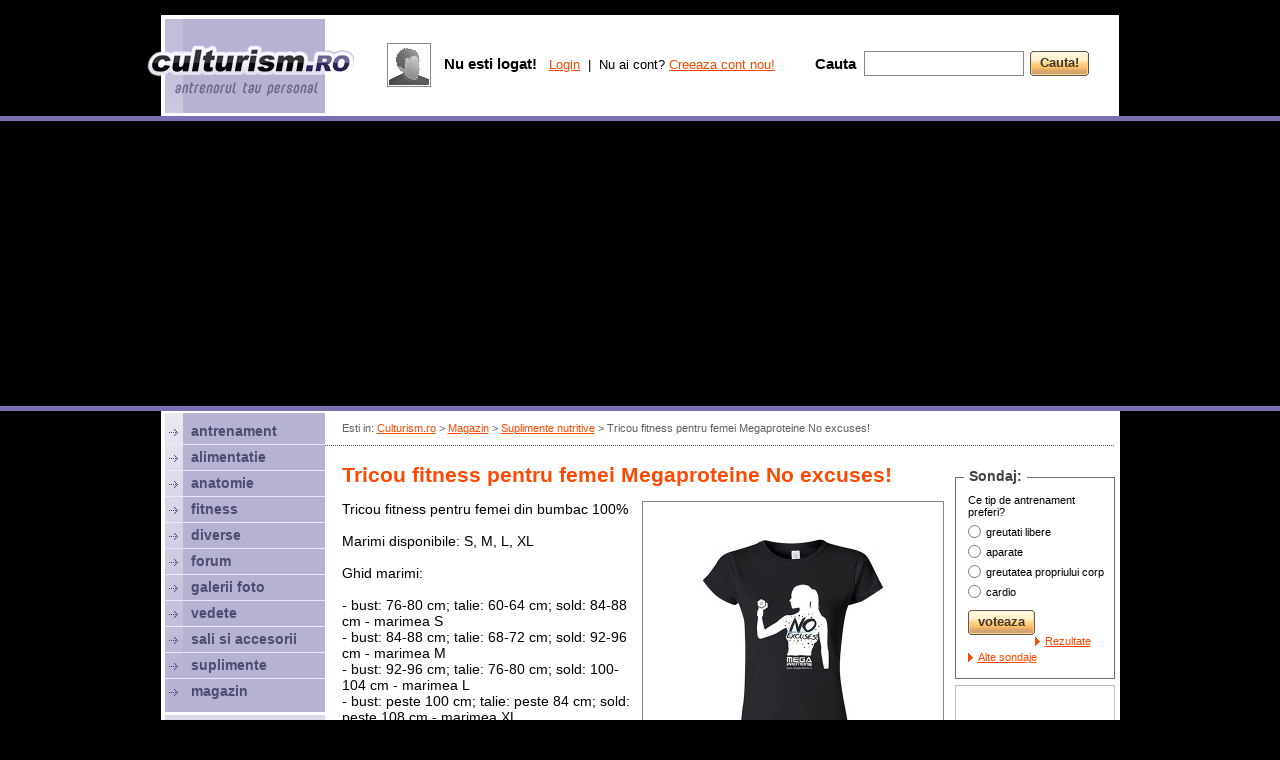

--- FILE ---
content_type: text/html; charset=iso-8859-2
request_url: https://www.culturism.ro/magazin/span-itempropnametricou-fitness-pentru-femei-megaproteine-no-excuses--span.html
body_size: 21623
content:
<!DOCTYPE html PUBLIC "-//W3C//DTD XHTML 1.0 Strict//EN" "https://www.w3.org/TR/xhtml1/DTD/xhtml1-strict.dtd">
<html>
  <head>
    <title>Tricou fitness pentru femei Megaproteine No excuses!  </title>
    <link rel="stylesheet" type="text/css" href="/_skins/cult/style.css" />
    <link rel="stylesheet" type="text/css" href="/_skins/cult/style2.css" />
    <script type="text/javascript" src="/_js/functions.js"></script>
    <script type="text/javascript" src="/_js/jquery-1.4.2.min.js"></script>  
    <script type="text/javascript" src="/_js/ajax.js"></script>
    <script type="text/javascript">
      var _gaq = _gaq || [];
      _gaq.push(['_setAccount', 'UA-82650-27']);
      _gaq.push(['_trackPageview']);

      (function() {
        var ga = document.createElement('script'); ga.type = 'text/javascript'; ga.async = true;
        ga.src = ('https:' == document.location.protocol ? 'https://ssl' : 'http://www') + '.google-analytics.com/ga.js';
        var s = document.getElementsByTagName('script')[0]; s.parentNode.insertBefore(ga, s);
      })();
    </script>


    <script async src="//pagead2.googlesyndication.com/pagead/js/adsbygoogle.js"></script>
    <script>
      (adsbygoogle = window.adsbygoogle || []).push({
        google_ad_client: "ca-pub-4756132367504951",
        enable_page_level_ads: true
      });
    </script>
    
  </head>
  <body>

  
      
  <div id="top">
    <div class="sus"><br/><!-- culturism stiri galerii foto antrenament exercitii culturism fitness alimentatie--></div>
  </div>

  

  <div id="culturism"><div class="culturism">

  <div id="right">
    <div class="nav">Esti in: <a href="/" id="gri">Culturism.ro</a> > <a href="/magazin/" id="gri">Magazin</a> > <a href="/magazin/suplimente_nutritive" id="gri">Suplimente nutritive</a> > <span itemprop="name">Tricou fitness pentru femei Megaproteine No excuses!  </span></div>
    <hr class="hr"/>
    <div class="banner_top2">
<script type="text/javascript"><!--
google_ad_client = "ca-pub-4756132367504951";
/* Culturism 728x15 sus */
google_ad_slot = "4584535614";
google_ad_width = 728;
google_ad_height = 15;
//-->
</script>
<script type="text/javascript"
src="http://pagead2.googlesyndication.com/pagead/show_ads.js">
</script>
</div>

    <div id="content">
      <table cellpadding="0" cellspacing="0" width="100%">
        <tr><td valign="top">
        
          <!-- start page -->


  
  
  

  

  
  
  
    <style type="text/css">
      h3 {display:block; margin:16px 0px; color:#4f8fd0; font-size:15px}
    </style>
    <h1><span itemprop="name">Tricou fitness pentru femei Megaproteine No excuses!  </span></h1><p class="p13"></p>
    
    
      <div style="float:right; width:302px; padding-left:10px;">
        
      </div>
      
    
          <img src="/_pics/magazin/zgrit0y8d9.jpg" style="float:right; margin:0px 0px 10px 10px" class="img"/>
    
    Tricou fitness pentru femei din bumbac 100%<br />
<br />
Marimi disponibile: S, M, L, XL<br />
<br />
Ghid marimi:<br />
<br />
- bust: 76-80 cm; talie: 60-64 cm; sold: 84-88 cm - marimea S<br />
- bust: 84-88 cm; talie: 68-72 cm; sold: 92-96 cm - marimea M<br />
- bust: 92-96 cm; talie: 76-80 cm; sold: 100-104 cm - marimea L<br />
- bust: peste 100 cm; talie: peste 84 cm; sold: peste 108 cm - marimea XL 

						<br>

		                
		                
						
						
						
												
													<h3>Variante disponibile Tricou fitness pentru femei Megaproteine No excuses!  </h3>
																marimea XL<br />
																marimea S<br />
																marimea M<br />
																marimea L<br />
													
						
    
    <br/><br class="clearboth"/>
          <table cellpadding="0" cellspacing="0"><td width="38"><strong class="font15">Pret:</strong></td><td class="font17"></td><td><h2>38 lei</h2><p class="p7"></p></td></table><br>
    
    

    
    

    

    

    <br class="clearboth"/><hr/><p class="p11"></p>

    
    
    
    
    
    
    <br/>

    
            
    
  
  
</td><td rowspan=2 width=11></td><td rowspan=2 valign=top width=1%><!--
<div id="box160">
 <div class="box">Produsele lunii:</div>
 <div class="box2">

 <div class="produs" style="float:none; margin-bottom:0px"><a href="/magazin/span-itempropnamemuscle-line-power-mass--span.html" class="produsimg img" style="background-image:url(/_pics/magazin/thumbs/eg6qa6ra0w.jpg)"></a><p class="p11"></p><em>Muscle Line</em><br/><a href="/magazin/span-itempropnamemuscle-line-power-mass--span.html"><span itemprop="name">Muscle Line Power Mass  </span></a><br/><p class="p7"></p> <b>115 lei</b></div>
    
 
 
 
 </div>
</div>
-->



<p class="p13"></p><div id="box160">
 <div class="box">Sondaj:</div>
 <div class="box2" id="poll">

    Ce tip de antrenament preferi?<p class="p7"></p>

    <div id="pollbooth">

     <form onsubmit="return votepoll(8,this);">
     <table cellpadding=0 cellspacing=0>
    <tr><td valign="top" height="20"><input type="radio" name="poll" value="30" style="margin:3px 5px 0px 0px; padding:0px"/></td><td class="small">greutati libere</td></tr>
    <tr><td valign="top" height="20"><input type="radio" name="poll" value="31" style="margin:3px 5px 0px 0px; padding:0px"/></td><td class="small">aparate</td></tr>
    <tr><td valign="top" height="20"><input type="radio" name="poll" value="32" style="margin:3px 5px 0px 0px; padding:0px"/></td><td class="small">greutatea propriului corp</td></tr>
    <tr><td valign="top" height="20"><input type="radio" name="poll" value="33" style="margin:3px 5px 0px 0px; padding:0px"/></td><td class="small">cardio</td></tr>

     </table><p class="p11"></p>
     <span class="button"><input type="submit" value="voteaza"></span><br class="clearboth"/><p class="p9"></p>
     
     <a href="javascript:;" onclick="ajax ('/_ajax.php','todo=getpoll&idpoll=8',iagetpoll);" class="b small">Rezultate</a> &nbsp;
     <a href="/sondaje/" class="b small">Alte sondaje</a>
     </form>
     

    </div>



 
 </div>
</div>






<p class="p9"></p>
<!--
<a href="http://www.muscle-maker.ro/" target="_blank"><img src="/_banners/160x300-mm.gif" width="160" height="300" border="0"></a><br/><p class="p7"></p><a href="http://www.culturism.ro/sali-si-accesorii/alex-gym.html" rel="nofollow" target="_blank"><img src="/_banners/160alexgym.gif" width=160 height=160 border=0 style="border-bottom:4px solid #fff; margin-top:-4px;"></a><br/>
<a href="http://www.culturism.ro/sali-si-accesorii/salsafit-gym.html" rel="nofollow" target="_blank"><img src="/_banners/banner-salsafit.gif" width=160 height=80 border=0 style="border-bottom:2px solid #fff; margin-top:-4px;"></a><br/>
<a href="http://www.culturism.ro/sali-si-accesorii/geco-fitness-club.html" rel="nofollow" target="_blank"><img src="/_banners/160geco.gif" width=160 height=80 border=0 style="border-bottom:4px solid #fff; margin-top:-4px;background:#fff;"></a><br/>e2504126l
<a href="http://www.culturism.ro/diverse/the-strongest-man-in-the-city---editia-a-ii-a.html" title="strongest man in the city" target="_blank"><img src="/_banners/strongest160.jpg" width=160 height=160 border=0 style="border-bottom:2px solid #fff; margin-top:-3px;"></a><br/>
<a href="http://www.abcfitness.ro" rel="nofollow" target="_blank"><img width="160" src="/_banners/banner-abc.gif"/></a><br/><p class="p3"></p>
-->
<a href="http://www.anawellness.ro" target="_blank" title="Ana Wellness & Spa. Sala fitness, Piscina, Hamam, Saune, Masaj, Clase - Bucuresti, Crowne Plaza, Sector 1"><img width="160" src="/_banners/ana-wellness-160.gif"/></a><br/><p class="p3"></p>
<!--
<a href="http://www.albus.ro" rel="nofollow" target="_blank" title="albus proaspat pasteurizat - cea mai pura proteina din lume"><img src="/_banners/banner-miracolo.jpg" width="160" height="160" border="0"></a><br/><p class="p3"></p> 01071812
<a href="http://www.2ksporthouse.ro" rel="nofollow" target="_blank" title="2k Sport House"><img src="/_banners/banner-2k-160.gif" width="160" border="0"></a><br/><p class="p3"></p>
<a href="http://www.fitness.com.ro" target="_blank"><img src="/_banners/fitness-com-160.jpg" width="160" border="0"></a><br/><p class="p3"></p>
-->





  <div style="width:160px; margin-top:0px; float:left">
    <script type="text/javascript">
    google_ad_client = "ca-pub-4756132367504951";
    /* Culturism 160x600 */
    google_ad_slot = "1140444747";
    google_ad_width = 160;
    google_ad_height = 600;
    //-->
    </script>
    <script type="text/javascript"
    src="http://pagead2.googlesyndication.com/pagead/show_ads.js">
    </script>
  </div>

<br class="clearboth"/><br/>
</td></tr>
<tr><td align=center valign=bottom><br>
<br/>
<table cellpadding="6" cellspacing="0">
<td valign=top width="300" class="bk_mov2">
<h2 class="font25 mov2">exercitii<br><span class="font17 mov2 lh"><nobr> pe grupe musculare:</nobr></span></h2><br class="clearboth"><p class="p11"></p>
<a href="exercitii"><img src="/_pics/antrenament/p1.jpg" vspace=4 hspace=4 align=left></a>
 <table cellpadding=0 cellspacing=0 width=160>
 <tr><td width=10 rowspan=2></td><td width=50%>
  <a href="/antrenament/exercitii-abdomen.html" rel="nofollow" class="mov">abdomen</a><br>
  <a href="/antrenament/exercitii-antebrat.html" rel="nofollow" class="mov">antebrat</a><br>
  <a href="/antrenament/exercitii-biceps.html" rel="nofollow" class="mov">biceps</a><br>
  <a href="/antrenament/exercitii-coapse.html" rel="nofollow" class="mov">coapse</a><br>
  <a href="/antrenament/exercitii-deltoid.html" rel="nofollow" class="mov">umeri</a><br>
 </td><td width=43%>
  <a href="/antrenament/exercitii-gambe.html" rel="nofollow" class="mov">gambe</a><br>
  <a href="/antrenament/exercitii-piept.html" rel="nofollow" class="mov">piept</a><br>
  <a href="/antrenament/exercitii-spate.html" rel="nofollow" class="mov">spate</a><br>
  <a href="/antrenament/exercitii-trapez.html" rel="nofollow" class="mov">trapez</a><br>
  <a href="/antrenament/exercitii-triceps.html" rel="nofollow" class="mov">triceps</a><br>
 </td></tr>
 <tr><td colspan=2><p class="p9"></p><a href="/antrenament/exercitii" class="b nobold">alege grupa musculara</a></td></tr>
 </table>
</td>
<td bgcolor="#ffffff" width="1"></td>
<td width="300" valign=top class="bk_mov2">
<h2 class="font25 mov2">programe<br><span class="font17 mov2"><nobr> de antrenament:</nobr></span></h2>
<br class="clearboth"><p class="p11"></p>
<a href="/antrenament/programe-de-antrenament" rel="nofollow"><img src="/_pics/antrenament/p2.jpg" vspace=4 hspace=4 align=left></a>

<table cellpadding=0 cellspacing=0 width=160>
<td width=10></td><td>
<a href="/antrenament/notiuni-generale-despre-antrenament.html" rel="nofollow" class="mov">notiuni generale</a><br>
<a href="/antrenament/program-pentru-incepatori.html" rel="nofollow" class="mov">program pt incepatori</a><br>
<a href="/antrenament/program-1-zi-pe-saptamana.html" rel="nofollow" class="mov">1 zi / sapt</a><br>
<a href="/antrenament/program-2-zile-pe-saptamana.html" rel="nofollow" class="mov">2 zile / sapt</a><br>
<a href="/antrenament/program-3-zile-pe-saptamana.html" rel="nofollow" class="mov">3 zile / sapt</a><br>
<p class="p9"></p><a href="/antrenament/programe-de-antrenament" rel="nofollow" class="b nobold">vezi toate programele</a>
</td></table>

</td>
</table>

<!--<a href="http://www.crestereinaltime.ro" target="_blank" title="crestere in inaltime"><img src="http://www.crestereinaltime.ro/crestere-inaltime.gif" border=0></a><br/><br/>-->
<br/>

</td></tr>
</table>
<p class="p3"></p> 
  </div>
  <div class="banner_bottom">


<script type="text/javascript"><!--
google_ad_client = "ca-pub-4756132367504951";
/* Culturism 728x15 jos */
google_ad_slot = "5226107388";
google_ad_width = 728;
google_ad_height = 15;
//-->
</script>
<script type="text/javascript"
src="http://pagead2.googlesyndication.com/pagead/show_ads.js">
</script>
</div>

<!-- content -->


 </div> <!-- right -->

 <div id="left"> <!-- stanga -->

  <div class="left">

   <div class="m"><a href="/antrenament" class="m_text">antrenament</a></div>
   <div class="m"><a href="/alimentatie/" class="m_text">alimentatie</a></div>
   <div class="m"><a href="/anatomie/" class="m_text">anatomie</a></div>
   <div class="m"><a href="/fitness/" class="m_text">fitness</a></div>
   <div class="m"><a href="/diverse/" class="m_text">diverse</a></div>
   <div class="m"><a href="/forum/" class="m_text">forum</a></div>
<!--   <div class="m"><a href="/concurs/" class="m_text" style="color:#FF4800">concurs</a></div>-->
   <div class="m"><a href="/poze/" class="m_text">galerii foto</a></div>
   <div class="m"><a href="/vedete/" class="m_text">vedete</a></div>
   <div class="m"><a href="/sali-si-accesorii/" class="m_text">sali si accesorii</a></div>
   <div class="m"><a href="/suplimente-nutritive/" class="m_text">suplimente</a></div>
   <div class="m" style="border:0px"><a href="/magazin/" class="m_text">magazin</a></div>

  </div>

  <div class="left_social">
   <span class="font13 mov2"><b>Fii sociabil!</b></span><br/><p class="p11"></p>
   <a href="http://www.facebook.com/culturism.ro" target="_blank"><img src="/_skins/cult/pics/social-fb.png"></a>&nbsp;
   <a href="http://www.youtube.com/culturismro" target="_blank"><img src="/_skins/cult/pics/social-yt.png"></a>&nbsp;
   <a href="http://www.culturism.ro/rss/"><img src="/_skins/cult/pics/social-rs.png"></a>&nbsp;
   <a href="https://plus.google.com/share?url=http://www.culturism.ro"><img src="/_skins/cult/pics/social-go.png"></a>
  </div>
  
  <div class="left_nl" id="nl">
   <div class="font11 mov2">Vrei sa iti trimitem ultimele noutati? Introdu mai jos <b class="font13">adresa ta de e-mail</b></div>
   <p class="p11"></p>
    <form onsubmit="return sendemail(this);">
     <table cellpadding=0 cellspacing=0><td><input name="email" type="text" id="newsletter_email" class="input_login"></td><td width=6></td><td><span class="button"><input type="submit" value="Ok"></span></td></table>
    </form>
   <p class="p7"></p>
   <a href="javascript:;" onclick="document.getElementById('nl').style.display='none'; document.getElementById('nlu').style.display='block';" class="font11 mov2">dezabonare</a>
  </div>
  
  <div class="left_nl" id="nlu" style="display:none">
   <div class="font11 mov2">Nu mai vrei sa primesti ultimele noutati? Introdu <b class="font13">adresa ta de e-mail</b></div>
   <p class="p11"></p>
    <form onsubmit="return unsubscribe(this);">
     <table cellpadding=0 cellspacing=0><td><input name="email" type="text" id="newsletter_email" class="input_login"></td><td width=6></td><td><span class="button"><input type="submit" value="Ok"></span></td></table>
    </form>
   <p class="p7"></p>
   <a href="javascript:;" onclick="document.getElementById('nlu').style.display='none'; document.getElementById('nl').style.display='block';" class="font11 mov2">abonare</a>
  </div>
   
  

 </div> <!-- stanga -->

 <br class="clearboth">
</div></div>

<div id="branding_bottom"><center>
<!--
<a href="http://www.kettler.ro" target="_blank" rel="nofollow"><img style="margin-top:-2px" src="/_banners/branding-kettler2.gif" border="0"></a>
<a href="http://www.worldclass.ro/company-news-events-detail/greutatea-ta-in-aur" rel="nofollow" target="_blank"><img src="/_banners/wc-980.gif" style="margin-top:-2px; margin-left:2px; width:960px" border=0></a>
<a href="http://www.kettler.ro/productlist/power-line-42.htm" target="_blank" rel="nofollow"><img width="960" src="/_banners/branding-kettler.gif" border="0"></a>
<a href="http://www.kettler.ro" target="_blank" rel="nofollow" title="Kettler - Oferte Black Friday"><img src="/_banners/kettler-BF-958x80.jpg"/></a>
-->
<a href="http://www.crestereinaltime.ro" target="_blank" title="exercitii pentru cresterea in inaltime"><img src="/_banners/crestere-inaltime.gif" /></a>
</center>

<!--
<a href="http://www.kettler.ro" target="_blank" rel="nofollow"><img width="960" src="/_banners/kettler-black-friday.png" border="0"></a>
<iframe src="//www.facebook.com/plugins/like.php?href=http%3A%2F%2Fwww.facebook.com%2Fculturism.ro&amp;send=false&amp;layout=standard&amp;width=730&amp;show_faces=true&amp;action=like&amp;colorscheme=dark&amp;font=trebuchet+ms&amp;height=80&amp;appId=213357772037619" scrolling="no" frameborder="0" style="border:none; overflow:hidden; width:730px; height:80px;" allowTransparency="true"></iframe>
--></div>

 <div id="bottom">
 
  <div class="bottom1">

   <div class="font12 mov lh">Culturism.ro v4.0. <br> online din 25.02.2000</div>
  </div>

  <div class="bottom2">
   <table width=100%>

    <td valign=top width=34%>
     <span class="font17 mov"><b>Membri online</b></span><br>
     <span class="font13"><b>221 vizitatori</b> si <b>0 membri</b> sunt online:</span><br><p class="p9"></p>
     <div class="online"><a href="/cont/profile/" class="font13 mov"></a></div>
     
     
     <a href="/cont/users" class="font13">vezi toti membrii online</a><br>
     <a href="/cont/users" class="font13">cauta membri</a><br>
    </td>

    <td valign=top width=33%>
     <span class="font17 mov"><b>Despre noi</b></span><br>
     <span class="font13">Culturism.ro este un produs <a href="http://www.htd.ro" rel="nofollow" target="_blank">HTD</a>.</span><br><p class="p9"></p>
     <a href="/info/prezentare" class="font13">prezentare</a><br>
     <a href="/info/termeni" class="font13">termeni si conditii</a><br>
     <a href="/info/publicitate" class="font13">publicitate</a><br>
     <a href="/info/contact" class="font13">contact</a><br>
    </td>

    <td valign=top width=33%>
     <span class="font17 mov"><b>Parteneri</b></span><br/>
     <span class="font13">Culturism.ro va recomanda:</span><br><p class="p9"></p>
     <a href="https://www.crestereinaltime.ro" target="_blank" title="crestere inaltime" class="font13">Crestere inaltime - exercitii si nutritie</a><br/>
     
     <p class="p7"></p><a href="/info/publicitate" class="mov">site-ul tau aici</a>
    </td>

   </table>
  </div>

 </div>


 <div id="bottom2">
  <!--  <a href="http://www.crestereinaltime.ro" target="_blank" title="exercitii pentru cresterea in inaltime"><img src="/_banners/crestere-inaltime.gif" width="986" height="90" /></a>  -->

 </div>



  <script type="text/javascript">
   function showlogin() {
    document.getElementById('opt1').style.display='none';
    document.getElementById('opt2').style.display='block';
   }
   function hidelogin() {
    document.getElementById('opt1').style.display='block';
    document.getElementById('opt2').style.display='none';
   }
  
 
  
  </script>


<!-- top pozitionat absolut-->

<div id="top_abs">

  <a href="/" class="toplogo" title="Culturism.ro - Antrenorul tau personal"></a>

  <br class="clearboth">

  <div class="topbox">
  </div>



  
  <div class="topbox1">

 <div class="floatleft">
  <table>
   <td class="img">
    <a href="/cont/" style="display:block; text-decoration:none; width:40px; height:40px; background:url(/_skins/cult/pics/no_photo_40.gif) 50% 50% no-repeat">&nbsp;</a>
   </td><td width=4></td>
  </table>
 </div>



 <div id="opt1">
  <table height=45>
   <td class="font13">
    <span class="font15"><b>Nu esti logat!</b> &nbsp;</span>
    <a href="javascript:;" onclick="showlogin();">Login</a> &nbsp;|&nbsp; Nu ai cont? <a href="/cont/adduser">Creeaza cont nou!</a>
   </td>
  </table>                                            
 </div>

 <div id="opt2" style="display:none">
  <form action="/cont/login/ok/1" method="post">
   <table cellpadding=0 cellspacing=0>
    <tr><td valign=top height=21><span class="font13 gri"><b>Membru</b></span></td><td><span class="font13 gri"><b>Parola</b></span></td></tr>
    <tr><td width=94><input name="username" type="text" class="input_login" /></td>
        <td width=94><input type="password" name="password" class="input_login" /></td>
        <td width=65><span class="button"><input type="submit" value="Login" /></span></td>
        <td><span class="button"><input type="button" value="Cancel" onclick="hidelogin();" /></span></td>
    </tr>
   </table>
  </form>
 </div>







  </div>


  <div class="topbox2">

   <table cellpadding=0 cellspacing=0 height=100%>
    <td><span class="font15"><b>Cauta</b></span> &nbsp; </td>
    <form method="GET" action="/cauta/">
     <td valign="middle"><input name="q" type="text" class="input_top"></td>
     <td width=6>&nbsp;</td>
     <td valign="middle"><span class="button"><input type="submit" value="Cauta!"></span></td>
    </form>
   </table>

  </div>




</div>


  <div id="branding_top"><center>


<script async src="//pagead2.googlesyndication.com/pagead/js/adsbygoogle.js"></script>

<!-- Culturism.ro - branding top -->

<ins class="adsbygoogle"
     style="display:block"
     data-ad-client="ca-pub-4756132367504951"
     data-ad-slot="4337495881"
     data-ad-format="auto"></ins>
<script>
(adsbygoogle = window.adsbygoogle || []).push({});
</script>

<!--
  <a href="http://easy8.worldclass.ro/" rel="nofollow" target="_blank"><img src="/_banners/wc960x80.jpg" style="margin-top:0px;margin-right:0px"></a>
  <a href="http://constanta.worldclass.ro/" rel="nofollow" target="_blank"><img src="/_banners/wc960x80.jpg" style="margin-top:2px;"></a>
    
    
    
      <a href="http://www.worldclass.ro/company-news-events-detail/greutatea-ta-in-aur" rel="nofollow" target="_blank"><img src="/_banners/wc-980.gif" style="margin-top:8px; margin-left:2px; width:960px" border=0></a>
    
    
      
    <a href="http://www.crestereinaltime.ro" target="_blank" title="crestere inaltime"><img src="/_banners/crestere-inaltime.gif" style="margin-top:8px; margin-left:0px; width:950px" border=0></a>
    <embed src="/_banners/wc950x150.swf" style="margin-top:10px" width=760 height=80 />
-->
</center></div>

 </body>
</html>

--- FILE ---
content_type: text/html; charset=utf-8
request_url: https://www.google.com/recaptcha/api2/aframe
body_size: 266
content:
<!DOCTYPE HTML><html><head><meta http-equiv="content-type" content="text/html; charset=UTF-8"></head><body><script nonce="orB22NuNlfmC-ORHkMb01A">/** Anti-fraud and anti-abuse applications only. See google.com/recaptcha */ try{var clients={'sodar':'https://pagead2.googlesyndication.com/pagead/sodar?'};window.addEventListener("message",function(a){try{if(a.source===window.parent){var b=JSON.parse(a.data);var c=clients[b['id']];if(c){var d=document.createElement('img');d.src=c+b['params']+'&rc='+(localStorage.getItem("rc::a")?sessionStorage.getItem("rc::b"):"");window.document.body.appendChild(d);sessionStorage.setItem("rc::e",parseInt(sessionStorage.getItem("rc::e")||0)+1);localStorage.setItem("rc::h",'1768667639479');}}}catch(b){}});window.parent.postMessage("_grecaptcha_ready", "*");}catch(b){}</script></body></html>